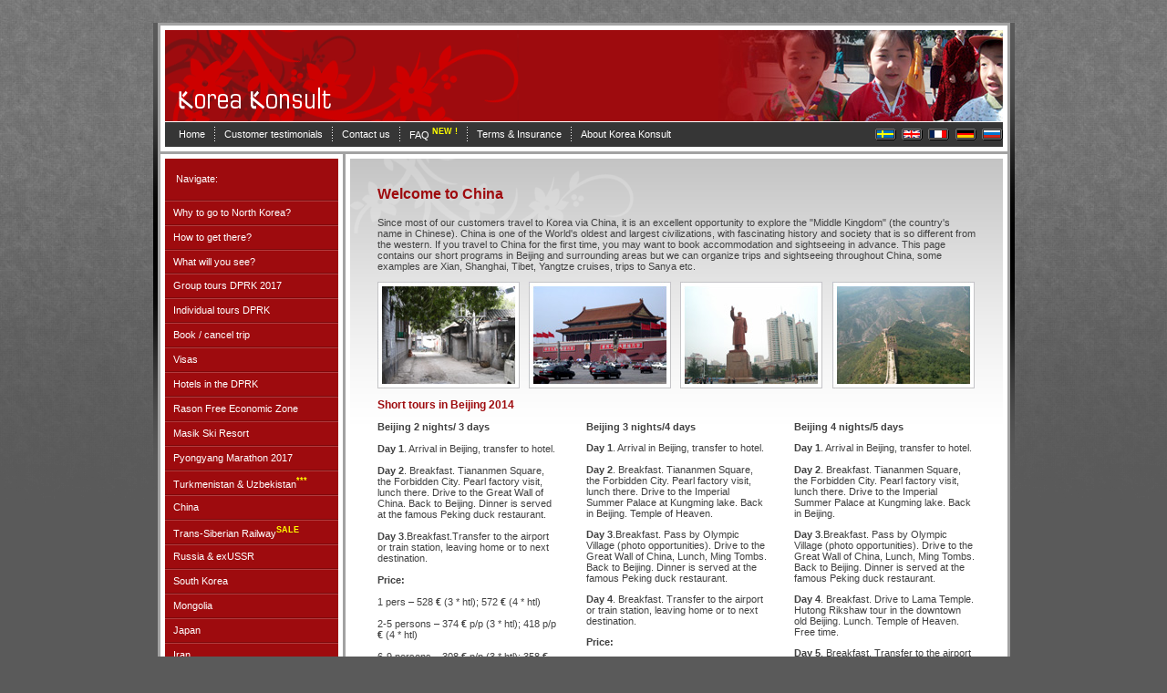

--- FILE ---
content_type: text/html
request_url: http://koreakonsult.com/stopover-kina_eng.html
body_size: 27721
content:
<!DOCTYPE HTML PUBLIC "-//W3C//DTD HTML 4.01 Transitional//EN">
<html>
<head>
<title>Korea Konsult stopover i Kina</title>
<meta http-equiv="Content-Type" content="text/html; charset=iso-8859-1">
<link href="css/layout.css" rel="stylesheet" type="text/css">
<link href="../css/forms.css" rel="stylesheet" type="text/css">
<link href="css/forms.css" rel="stylesheet" type="text/css">
<style type="text/css">
<!--
#c01 table tr td table tr #c02 #c02 tr .bg-txt .bg-txtFX tr .regulartxt .superspecialtxt {
	color: #9E0B0E;
}
#c01 table tr td table tr #c02 #c02 tr .bg-txt .bg-txtFX tr .regulartxt .specialtxt strong {
	font-size: 12px;
}
#c01 table tr td table tr #c02 #c02 tr .bg-txt .bg-txtFX tr .regulartxt .specialtxt strong {
	font-size: 12px;
}
#c01 table tr td table tr #c02 #c02 tr .bg-txt .bg-txtFX tr .regulartxt .specialtxt strong {
	font-size: 12px;
	font-family: Arial, Helvetica, sans-serif;
	font-style: normal;
	line-height: normal;
	font-weight: bold;
	font-variant: normal;
	color: #9E0B0E;
}
bolshaja rubrika {
	font-size: 14px;
}
#c01 table tr td table tr #c02 #c02 tr .bg-txt .bg-txtFX tr .regulartxt .specialtxt strong {
	font-size: 14px;
}
rubrika {
	font-size: 16px;
}
#c01 table tr td table tr #c02 #c02 tr .bg-txt .bg-txtFX tr .regulartxt .specialtxt strong {
	font-size: 16px;
}
-->
</style>
</head>

<body>
<div align="center">
  <table width="945" border="0" cellspacing="0" cellpadding="0">
    <tr>
      <td height="25">&nbsp;</td>
    </tr>
    <tr>
      <td><table width="100%" border="0" cellspacing="0" cellpadding="0">
        <tr>
          <td width="5" class="shadow"><img src="img/10x10.gif" width="5" height="5"></td>
          <td id="c01"><table width="100%" border="0" cellspacing="3" cellpadding="0">
            <tr>
              <td><table width="100%" border="0" cellpadding="0" cellspacing="5" id="c02">
                <tr>
                  <td><table width="100%" height="100" border="0" cellpadding="0" cellspacing="0" id="c03">
                    <tr>
                      <td><img src="img/logo.gif" width="388" height="100"></td>
                      <td><div align="right"><img src="img/top_01.jpg" width="312" height="100"></div></td>
                    </tr>
                  </table>
                    <table width="100%" border="0" cellspacing="0" cellpadding="0">
                      <tr>
                        <td><img src="img/10x10.gif" width="1" height="1"></td>
                      </tr>
                    </table>
                    <table width="100%" height="27" border="0" cellpadding="0" cellspacing="0" id="c04">
                      <tr>
                        <td><table width="100%" border="0" cellspacing="0" cellpadding="0">
  <tr>
    <td><table border="0" cellpadding="0" cellspacing="0" class="menutxt">
      <tr>
        <td width="15">&nbsp;</td>
        <td><a href="../index_eng.html"><span class="fixlinks">Home</span></a></td>
        <td><img src="http://www.koreakonsult.com/img/hr_menu.gif" width="21" height="20" /></td>
        <td><a href="../feedback_eng.html"><span class="fixlinks">Customer testimonials</span></a></td>
        <td><img src="http://www.koreakonsult.com/img/hr_menu.gif" width="21" height="20" /></td>
        <td><a href="../kontakt_eng.html"><span class="fixlinks">Contact us</span></a></td>
                <td><img src="http://www.koreakonsult.com/img/hr_menu.gif" width="21" height="20" /></td>

        <td><a href="../FAQ_eng.html"><span class="fixlinks">FAQ</span><span class="Yellow"><sup><strong> NEW !</strong></sup></span></a></td>        
 <td><img src="http://www.koreakonsult.com/img/hr_menu.gif" width="21" height="20" /></td>


        <td><a href="Terms_Conditions_eng.html"><span class="fixlinks">Terms & Insurance</span></a></td>        
 <td><img src="http://www.koreakonsult.com/img/hr_menu.gif" width="21" height="20" /></td> 
        <td><a href="../om oss_eng.html"><span class="fixlinks">About Korea Konsult</span></a></td>        
      </tr>
    </table></td>
    <td><div align="right">
      <div align="right">
        <table border="0" cellspacing="0" cellpadding="0">
          <tr>
            <td width="24"><a href="../index_sve.html"><img src="http://www.koreakonsult.com/img/country_01.gif" alt="Svenska/Swedish" width="24" height="14" border="0" /></a></td>
            <td width="5"><img src="http://www.koreakonsult.com/img/10x10.gif" width="5" height="14" /></td>
            <td width="24"><a href="../index.html"><img src="http://www.koreakonsult.com/img/country_02.gif" alt="English" width="24" height="14" border="0" /></a></td>
            <td width="30"><img src="http://www.koreakonsult.com/img/10x10.gif" width="5" height="14" /><a href="../index_fra.html"><img src="../img/country_03.gif" alt="Fran&ccedil;ais/French" width="24" height="14" border="0" /></a></td>
            <td width="5"><img src="http://www.koreakonsult.com/img/10x10.gif" width="5" height="14" /></td>
            <td width="24"><a href="../index_ger.html"><img src="../img/country_tys.gif" alt="Deutsch/German" width="24" height="14" border="0" /></a></td>
            <td width="1"><a href="../indeks_rus.html"></a></td>
            <td>&nbsp;</td>
            <td width="24"><a href="../indeks_rus.html"><img src="../img/country_04.gif" alt="&#1056;&#1091;&#1089;&#1089;&#1082;&#1080;&#1081;/Russian" width="24" height="14" border="0" /></a></td>
          </tr>
        </table>
      </div>
    </div></td>
  </tr>
</table>
</td>
                      </tr>
                    </table></td>
                </tr>
              </table>
                <table width="100%" border="0" cellspacing="0" cellpadding="0">
                  <tr>
                    <td><img src="img/10x10.gif" width="3" height="3"></td>
                  </tr>
                </table>
                <table width="100%" border="0" cellspacing="0" cellpadding="0">
                  <tr>
                    <td width="190" valign="top" class="fix-border" id="c03"><html>
<table width="100%" border="0" cellpadding="0" cellspacing="0" class="menutxt">
  <tr>
    <td height="45">&nbsp;&nbsp;&nbsp;&nbsp;Navigate:</td>
  </tr>
  <tr>
    <td id="c05"><div style="height:1px;"></div></td>
  </tr>
  <tr>
    <td id="c06"><div  style="height:1px;"></div></td>
  </tr>
  <tr>
    <td height="25" id="main_menu_item"><a href="../index_eng.html"><span class="fixlinks">&nbsp;&nbsp;&nbsp;Why to go to North Korea?</span></a></td>
  </tr>
  <tr>
    <td id="c05"><div style="height:1px;"></div></td>
  </tr>
  <tr>
    <td id="c06"><div style=" height:1px;"></div></td>
  </tr>
  <tr>
    <td height="25" id='main_menu_item'><a href="../transport_eng.html">&nbsp;&nbsp;&nbsp;<span class="fixlinks">How to get there?</span></a></td>
  </tr>
  <tr>
    <td id="c05"><div style=" height:1px;"></div></td>
  </tr>
  <tr>
    <td id="c06"><div style=" height:1px;"></div></td>
  </tr>
  <tr>
    <td height="24" id='main_menu_item'><a href="../Attraction_index_eng.html"><span class="fixlinks">&nbsp;&nbsp;&nbsp;What will you see? </span></a></td>
  </tr>
  <tr>
    <td id="c05"><div style=" height:1px;"></div></td>
  </tr>
  <tr>
    <td id="c06"><div style=" height:1px;"></div></td>
  </tr>


  <tr>
    <td height="25" id='main_menu_item'>&nbsp;&nbsp;&nbsp;<a href="tourTable_2017_eng.html"><span class="fixlinks">Group tours DPRK 2017</span></a></td>
  </tr>
  <tr>
    <td id="c05"><div style=" height:1px;"></div></td>
  </tr>
  <tr>
    <td id="c06"><div style=" height:1px;"></div></td>
  </tr>  
  <tr>
    <td height="25" id='main_menu_item'>&nbsp;&nbsp;&nbsp;<a href="../indiv-hotell 2008_eng.html"><span class="fixlinks">Individual tours DPRK</span></a></td>
  </tr>
    <tr>
    <td id="c05"><div style=" height:1px;"></div></td>
  </tr>
  <tr>
    <td id="c06"><div style=" height:1px;"></div></td>
  </tr>
<tr>
    <td height="25" id='main_menu_item'><a href="../visum-villkor_v2_eng.html"><span class="fixlinks"></span></a><a href="../visum-villkor_v2_eng.html"><span class="fixlinks">&nbsp;&nbsp;&nbsp;Book / cancel  trip</span></a></td>
  </tr>  
  <tr>
    <td id="c05"><div style=" height:1px;"></div></td>
  </tr>
    <tr>
    <td id="c06"><div style=" height:1px;"></div></td>
  </tr>  
<tr>
    <td height="25" id='main_menu_item'>&nbsp;&nbsp;&nbsp;<a href="http://www.koreakonsult.com/Visa_Support_2015_eng.html"><span class="fixlinks">Visas</span></a></td>
  </tr>
  <tr>
    <td id="c05"><div style=" height:1px;"></div></td>
  </tr>
    <tr>
    <td id="c06"><div style=" height:1px;"></div></td>
  </tr>  
  <tr>
    <td height="25" id='main_menu_item'><a href="../Hotels_eng.html"><span class="fixlinks">&nbsp;&nbsp;&nbsp;Hotels in the DPRK</span></a></td>
  </tr>  
    <tr>
    <td id="c05"><div style=" height:1px;"></div></td>
  </tr>
  <tr>
    <td id="c06"><div style=" height:1px;"></div></td>
  </tr>
  
  <tr>
    <td height="25" id='main_menu_item'>&nbsp;&nbsp;&nbsp;<a href="../Attraction_Rason_eng.html"><span class="fixlinks">Rason Free Economic Zone</span></a></td>
  </tr>
    
  <tr>
    <td id="c05"><div style=" height:1px;"></div></td>
  </tr> 
  <tr>
      <td id="c06"><div style=" height:1px;"></div></td>
  </tr> 
  
  
  <tr>
    <td height="25" id='main_menu_item'><a href="../indiv-hotell 2008_eng.html"><span class="fixlinks">&nbsp;&nbsp;&nbsp;</span></a><a href="../ski_resort_masik_eng.html"><span class="fixlinks">Masik Ski Resort</span></a></td>
  </tr>
    
  <tr>
    <td id="c05"><div style=" height:1px;"></div></td>
  </tr> 
  <tr>
      <td id="c06"><div style=" height:1px;"></div></td>
  </tr> 
 <tr>
    <td height="25" id='main_menu_item'><a href="../indiv-hotell 2008_eng.html"><span class="fixlinks">&nbsp;&nbsp;&nbsp;</span></a><a href="../Attraction_marathon_eng.html"><span class="fixlinks">Pyongyang Marathon 2017</span></a></td>
  </tr>
    
  <tr>
    <td id="c05"><div style=" height:1px;"></div></td>
  </tr> 
  <tr>
      <td id="c06"><div style=" height:1px;"></div></td>
  </tr>   
  

<tr>
    <td height="25" id='main_menu_item'><a href="program_2016_May_18_Jun_1_eng.html"><span class="fixlinks">&nbsp;&nbsp;&nbsp;Turkmenistan & Uzbekistan</span></a><span class="Yellow"><sup><strong>***</strong></sup></span></td>
  </tr>
    
  <tr>
    <td id="c05"><div style=" height:1px;"></div></td>
  </tr> 
  <tr>
      <td id="c06"><div style=" height:1px;"></div></td>
  </tr> 
  
  <tr>
    <td height="25" id='main_menu_item'>&nbsp;&nbsp;&nbsp;<a href="../china_eng.html"><span class="fixlinks">China</span></a></td>
  </tr>
  <tr>
    <td id="c05"><div style=" height:1px;"></div></td>
  </tr>
  <tr>
    <td id="c06"><div style=" height:1px;"></div></td>
  </tr>
 <tr>
    <td height="25" id='main_menu_item'>&nbsp;&nbsp;<a href="../transsiberian_2015_eng.html"><span class="fixlinks"> Trans-Siberian Railway</span></a><span class="Yellow"><sup><strong>SALE</strong></sup></span></td>
  </tr>
  <tr>
    <td id="c05"><div style=" height:1px;"></div></td>
  </tr>
  <tr>
    <td id="c06"><div style=" height:1px;"></div></td>
  </tr>  
 <tr>
    <td height="25" id='main_menu_item'>&nbsp;&nbsp;<a href="../Russia_eng.html"><span class="fixlinks"> Russia & exUSSR</span></a></td>
  </tr>
  <tr>
    <td id="c05"><div style=" height:1px;"></div></td>
  </tr>
  <tr>
    <td id="c06"><div style=" height:1px;"></div></td>
  </tr>  
  
  <tr>
    <td height="25" id='main_menu_item'>&nbsp;&nbsp;  <a href="../resor_south_korea_eng.html"><span class="fixlinks">South Korea</span></a></td>
  </tr>
  <tr>
    <td id="c05"><div style=" height:1px;"></div></td>
  </tr>
  <tr>
    <td id="c06"><div style=" height:1px;"></div></td>
  </tr>
  <tr>
    <td height="25" id='main_menu_item'>&nbsp;&nbsp; <a href="../mongolia_eng.html"><span class="fixlinks">Mongolia</span></a></td>
  </tr>
  <tr>
    <td id="c05"><div style=" height:1px;"></div></td>
  </tr>
  <tr>
    <td id="c06"><div style=" height:1px;"></div></td>
  </tr>  
  <tr>
    <td height="25" id='main_menu_item'>&nbsp;&nbsp;  <a href="../japan_eng.html"><span class="fixlinks">Japan</span></a></td>
  </tr>
  <tr>
    <td id="c05"><div style=" height:1px;"></div></td>
  </tr>
  <tr>
    <td id="c06"><div style=" height:1px;"></div></td>
  </tr>
  <tr>
    <td height="25" id='main_menu_item'>&nbsp;&nbsp;  <a href="../Iran_eng.html"><span class="fixlinks">Iran</span></a></td>
  </tr>
  <tr>
    <td id="c05"><div style=" height:1px;"></div></td>
  </tr>
  <tr>
    <td id="c06"><div style=" height:1px;"></div></td>
  </tr>
  
  <tr>
    <td height="45"><a href="../gruppresor 2011_eng.html"></a></td>
  </tr>
</table>

</td>
                    <td width="3"><img src="img/10x10.gif" width="3" height="3"></td>
                    <td valign="top" id="c02"><table width="100%" border="0" cellpadding="0" cellspacing="5" id="c02">
                      <tr>
                        <td valign="top" class="bg-txt"><table width="100%" border="0" cellpadding="0" cellspacing="30" class="bg-txtFX">
                          <tr>
                            <td class="regulartxt"><p align="left" class="specialtxt"><strong>Welcome to China</strong> </p>
                                
<p>Since most of our customers travel to Korea via China, it is an excellent opportunity to explore the &quot;Middle Kingdom&quot; (the country's name in Chinese). China is one of the World's oldest and largest civilizations, with fascinating history and society that is so  different from the western. If you travel to China for the first time, you may want to book accommodation and sightseeing in advance. This page contains our short programs in Beijing and surrounding areas but we can organize trips and sightseeing throughout China, some examples are Xian, Shanghai, Tibet, Yangtze cruises, trips to Sanya etc. </p>
<table width="100%" border="0" cellspacing="0" cellpadding="0">
  <tr>
    <td><img src="img/img_015.jpg" width="156" height="117"></td>
    <td width="10">&nbsp;</td>
    <td><img src="img/img_016.jpg" width="156" height="117"></td>
    <td width="10">&nbsp;</td>
    <td><img src="img/img_017.jpg" width="156" height="117"></td>
    <td width="10">&nbsp;</td>
    <td><img src="img/img_018.jpg" width="156" height="117"></td>
    </tr>
</table>
<p><span class="superspecialtxt">Short tours in Beijing 2014</span></p>
<table width="100%" border="0" cellpadding="0" cellspacing="0" class="regulartxt">
                                <tr>
                                  <td width="33%" valign="top"><p><strong><span id="result_box4" class="long_text"><span style="background-color:rgb(255, 255, 255); ">Beijing 2 nights/ 3 days</span></span></strong><span id="result_box5" class="long_text"><span style="background-color:rgb(255, 255, 255); "><br>
                                          <br>
                                    </span><strong>Day 1</strong>. Arrival in Beijing, transfer to hotel.<br>
                                    <br>
                                    <strong>Day 2</strong>. Breakfast. Tiananmen Square, the Forbidden City. Pearl factory visit, lunch there. Drive to the Great Wall of China. Back to Beijing. Dinner is served at the famous Peking duck restaurant.<br>
                                    <br>
                                    <strong>Day 3</strong>.Breakfast.Transfer to the airport or train station, leaving home or to next destination.<br>
                                    <br>
                                    <strong>Price:</strong><br>
                                    <br>
                                    1 pers &ndash;<strong> </strong>528 <strong>&euro;</strong> (3 * htl);<strong> </strong>572  <strong>&euro;</strong> (4 * htl)<br>
                                    <br>
                                    2-5 persons &ndash;<strong> </strong>374  <strong>&euro;</strong> p/p (3 * htl);<strong> </strong>418 p/p  <strong>&euro;</strong> (4 * htl)<br>
                                    <br>
                                    6-9 persons  &ndash;<strong> </strong>308 <strong>&euro;</strong>  p/p (3 * htl);<strong> </strong>358  <strong>&euro;</strong> p/p (4 * htl)<br>
                                    <br>
                                    <strong>Included in the tour price:</strong></span></p>
                                    <ul>
                                      <li><span class="long_text">2 nights at 3 * or 4 * hotel (twin-share accommodation). Single room is included if  only one person is traveling.<br>
                                      </span></li>
                                      <li>Meals specified in the itinerary</li>
                                      <li>All local transfers and private car/bus excursions .</li>
                                      <li>The services of English-speaking guides (guides in other languages can be arranged).</li>
                                      <li>Tickets to all museums, exhibitions, and performances   included in the Itinerary.</li>
                                      </ul>
                                    <p><strong>Not included in the tour price: </strong>                                    </p>
                                    <ul>
                                      <li>Chinese visa</li>
                                      <li>ev. single room supplement (46<span class="long_text"> &euro; p/night </span>for 3* htl; 56 <span class="long_text"> &euro; </span> p/night for 4* htl)</li>
                                      <li>ev. tip to your guide</li>
                                    </ul>
                                    <p>&nbsp;</p></td>
                                  <td width="30" valign="top"><img src="img/10x10.gif" width="30" height="10"></td>
                                  <td width="33%" valign="top"><p><strong>Beijing 3 nights/4 days</strong></p>
                                    <p><span class="long_text"><strong>Day 1</strong>. Arrival in Beijing, transfer to hotel.<br>
                                        <br>
                                        <strong>Day 2</strong>. Breakfast. Tiananmen Square, the Forbidden City. Pearl factory visit, lunch there. Drive to the Imperial Summer Palace at Kungming lake. Back in Beijing.</span> Temple of Heaven.</p>
                                    <p><span class="long_text"> <strong>Day 3</strong>.Breakfast. Pass by Olympic Village (photo opportunities). Drive</span><span class="long_text"> to the Great Wall of China, Lunch, Ming Tombs. Back to Beijing. Dinner is served at the famous Peking duck restaurant.</span></p>
                                    <p><span class="long_text"><strong>Day 4</strong>. Breakfast. Transfer to the airport or train station, leaving home or to next destination.</span></p>
<p><strong>Price:</strong></p>
  <p>1 pers   &ndash; 674 <strong>&euro;</strong> (3* htl); 742 <strong>&euro;</strong> (4* htl)</p>
                                    <p>2-5 pers  &ndash; 470   <strong>&euro;</strong> p/p (3* htl); 502 <strong>&euro; </strong>p/p (4* htl) </p>
                                    <p>6-9 pers  &ndash; 382 <strong>&euro;</strong> p/p (3* htl); 426 <strong>&euro;</strong> p/p (4* htl) </p>
<p><span id="result_box" class="long_text"><br>
    <strong>Included in the tour price:</strong></span></p>
<ul>
  <li><span class="long_text">3 nights at 3 * or 4 * hotel (twin-share accomodation). Single room is included if  only one person is traveling.<br>
  </span></li>
  <li>Meals specified in the itinerary</li>
  <li>All local transfers and private car/bus excursions .</li>
  <li>The services of English-speaking guides (guides in other languages can be arranged).</li>
  <li>Tickets to all museums, exhibitions, and performances   included in the Itinerary.</li>
</ul>
<p><strong>Not included in the tour price: </strong></p>
<ul>
  <li>Chinese visa</li>
  <li>ev. single room supplement (46<span class="long_text"> &euro; p/night </span>for 3* htl; 56 <span class="long_text"> &euro; </span> p/night for 4* htl)</li>
  <li>ev. tip to your guide</li>
</ul></td>
                                  <td width="30" valign="top"><img src="img/10x10.gif" width="30" height="10"></td>
                                  <td width="33%" valign="top"><p><strong>Beijing  4 nights/5 days</strong></p>
                                    <p><span class="long_text"><strong>Day 1</strong>. Arrival in Beijing, transfer to hotel.<br>
                                        <br>
                                        <strong>Day 2</strong>. Breakfast. Tiananmen Square, the Forbidden City. Pearl factory visit, lunch there. Drive to the Imperial Summer Palace at Kungming lake. Back in Beijing.</span></p>
                                    <p><span class="long_text"> <strong>Day 3</strong>.Breakfast. Pass by Olympic Village (photo opportunities). Drive</span><span class="long_text"> to the Great Wall of China, Lunch, Ming Tombs. Back to Beijing. Dinner is served at the famous Peking duck restaurant.</span></p>
                                    <p><span class="long_text"><strong>Day 4</strong>. Breakfast. Drive to Lama Temple. Hutong Rikshaw tour in   the downtown old Beijing. Lunch. Temple of Heaven. Free time. </span></p>
                                    <p><span class="long_text"><strong>Day 5</strong>. Breakfast. Transfer to the airport or train station, leaving home or to next destination.</span></p>
                                    <p><strong>Price:</strong></p>
                                    <p>1 pers  &ndash; 848 <strong>&euro;</strong> (3* htl); 922 <strong>&euro;</strong> (4* htl)</p>
                                    <p>2-5 pers  &ndash; 570 <strong>&euro;</strong> p/p (3* htl); 606 <strong>&euro;</strong> p/p (4* htl) </p>
                                    <p>6-9 pers  &ndash; 486 <strong>&euro;</strong> p/p (3* htl); 528 <strong> &euro; </strong>p/p (4* htl) </p>
                                    <p><strong>Included in the tour price:</strong></p>
                                    <ul>
                                      <li><span class="long_text">4 nights at 3 * or 4 * hotel (twin-share accomodation). Single room is included If only one person is traveling.<br>
                                      </span></li>
                                      <li>Meals specified in the itinerary</li>
                                      <li>All local transfers and private car/bus excursions .</li>
                                      <li>The services of English-speaking guides (guides in other languages can be arranged).</li>
                                      <li>Tickets to all museums, exhibitions, and performances   included in the Itinerary.</li>
                                    </ul>
                                    <p><strong>Not included in the tour price: </strong></p>
                                    <ul>
                                      <li>Chinese visa</li>
                                      <li>ev. single room supplement (46<span class="long_text"> &euro; p/night </span>for 3* htl; 56 <span class="long_text"> &euro; </span> p/night for 4* htl)</li>
                                      <li>ev. tip to your guide</li>
                                    </ul>
                                    <p>&nbsp;</p></td>
                                  </tr>
                              </table>
<p><span class="regulartxt"><strong>Shopping in China</strong>. </span>China is a shoppers' paradise where one can purchase luxury goods at  a very modest price. If you shop at the factory, you save even more. Therefore,  we organise visits to pearl farms, embroidery factories, etc., where  you will see the production process and then shop at the factory  outlet. When you see the thousands of unique products available for  sale, you will be surprised by both the high quality of merchandise and  the creativity of Chinese artisans. There is of course no obligations  to buy anything.</p>
<p><strong class="superspecialtxt">CHINESE VISA.</strong> <span id="result_box3" class="long_text">Most nationalities need a visa to enter China and to get a Chinese visa your passport should be valid at least 6 months after your intended departure from China. For a trip to North Korea via China tourists usually need a Chinese visa for 2 entries.</span></p>
                              <p><strong>NOTE !</strong> It is possible to get a Chinese visa at the PRC Embassy in Pyongyang during your tour in North Korea (the approx. visa cost in Pyongyang is 60 Euros).</p>
                              <p><strong>EXEMPTIONS FROM VISA  REQUIREMENT:</strong></p>
                              <p>a) <strong>The 24-hour rule:</strong> Foreigners (regardless of nationality)who have confirmed onward tickets and  seats on international flights and directly transit through China and stay for  no more than 24 hours after arrival do not need for to apply for Chinese visa.  Visa-free transit is not applicable if you arrive or leave China by train or  any other mode of transport than air.</p>
                              <p> b) <strong>The 72-hour rule</strong>:  As of January 1, 2013, citizens of 45 countries do not need to apply for a visa  to China if they:</p>
                              <p> 1) traveling in transit via Beijing to third countries (eg  North Korea) from Beijing Capital Airport<br>
                                2) have confirmed onward flight tickets out of Beijing to a third  country (eg North Korea) within 72 hours after arrival in Beijing<br>
                                3) do not leave Beijing during these 72 hours</p>
                              <p> <strong>NOTE!</strong> The 72-hour  rule is not applicable if you arrive / leave Beijing by train or any other mode of  transport than air.</p>
                              <p><strong>45 countries in  alphabetical order:</strong> Australia, Austria, Argentina Belgium, Bulgaria,  Brazil, Brunei,&nbsp;Canada, Czech Republic, Cyprus,  Chili,&nbsp;Denmark,&nbsp;Estonia,&nbsp;Finland, France,&nbsp;Germany,  Greece,Hungary,&nbsp;Iceland, Ireland, Italy,&nbsp;Japan,&nbsp;Latvia,  Lithuania, Luxembourg,&nbsp;Malta, Mexico,&nbsp;Netherlands, New  Zealand,&nbsp;Poland, Portugal,&nbsp;Qatar,&nbsp;Russia, Romania, Republic of  Korea,&nbsp;Slovakia, Slovenia, Spain,&nbsp;Sweden, Switzerland,  Singapore,&nbsp;the United States of America, the United Arab Emirates,&nbsp;UK,  Ukraine.</p>
                              <p><strong>IMPORTANT! To find out more about the 72-hour rule please visit the <a href="http://en.bcia.com.cn/server/notice/72visafree/72visafree_policy.shtml">Beijing Capital's Airport website</a>. We  recommend as well to read through FAQ <a href="http://en.bcia.com.cn/server/notice/72visafree/72visafree_faq.shtml">here</a>.</strong></p></td>
                          </tr>
                        </table></td>
                      </tr>
                    </table></td>
                  </tr>
                </table></td>
            </tr>
          </table></td>
          <td width="5" height="5" class="shadow"><img src="img/10x10.gif" width="5" height="5"></td>
        </tr>
      </table></td>
    </tr>
    <tr>
      <td><table width="100%" height="25" border="0" cellpadding="0" cellspacing="0">
        <tr>
          <td width="5"><span class="shadow"><img src="img/10x10.gif" width="5" height="5"></span></td>
          <td background="img/bg_down.gif" class="shadow2">&nbsp;</td>
          <td width="5"><span class="shadow"><img src="img/10x10.gif" width="5" height="5"></span></td>
        </tr>
      </table></td>
    </tr>
  </table>
</div>
</body>
</html>


--- FILE ---
content_type: text/css
request_url: http://koreakonsult.com/css/layout.css
body_size: 3159
content:
body {
	margin: 0px;
	background-color: #5A5A5A;
	background-image: url(../img/bg.gif);
	background-repeat: repeat-x;
	background-position: left top;
}
#c01 {
	background-color: #A2A2A2;
}
#c02 {
	background-color: #FFFFFF;
}
#c03 {
	background-color: #9E0B0E;
}
#main_menu_item {
	background-color: #9E0B0E;
}
#main_menu_item:hover {
	background-color: #791113;
}
#c04 {
	background-color: #363636;
}
#c05 {
	background-color: #7E090B;
}
#c06 {
	background-color: #B13C3E;
}
#c07 {
	background-color: #C4C4C4;
}
#c08 {
	background-color: #EFEFEF;
}
#c09 {
	background-color: #B4B4B4;
}
#hoverfx {
	background-color: #791113;
}
.regulartxt {
	font-family: Arial, Helvetica, sans-serif;
	font-size: 11px;
	color: #414141;
}

.faqtxt {
	font-family: Arial, Helvetica, sans-serif;
	font-size: 13px;
	color: #414141;
}


.microtxt {
	font-family: Arial, Helvetica, sans-serif;
	font-size: 10px;
	color: ##0000FF;
}

.countryName {
	font-family: Arial, Helvetica, sans-serif;
	font-size: 16px;
	color: ##000000;
}

.specialtxt {
	font-family: Arial, Helvetica, sans-serif;
	font-size: 16px;
	line-height: 15px;
	color: #9E0B0E;
}

.specialtxt_blue {
	font-family: Arial, Helvetica, sans-serif;
	font-size: 16px;
	line-height: 15px;

}

.color-blue {
		color: #0000FF;
}

.color-blue {
		color: #0000FF;
}

.superspecialtxt {
	font-family: Arial, Helvetica, sans-serif;
	font-size: 12px;
	color: #9E0B0E;
	font-weight: bold;
}

.superspecialtxt_blue {
	font-family: Arial, Helvetica, sans-serif;
	font-size: 12px;
	color: #0000FF;
	font-weight: bold;
}

.menutxt {
	font-family: Arial, Helvetica, sans-serif;
	font-size: 11px;
	color: #FFFFFF;
}
a:link {
	color: #9E0B0E;
	text-decoration: none;
}
a:visited {
	color: #9E0B0E;
	text-decoration: none;
}
a:hover {
	color: #9E0B0E;
	text-decoration: none;
}
a:active {
	color: #9E0B0E;
	text-decoration: none;
}
.bg-txt {
	background-image: url(../img/bg_txt.gif);
	background-repeat: repeat-x;
	background-position: left top;
}
.bg-txt-deep {
	background-image: url(../img/bg_txt_deep.gif);
	background-repeat: repeat-x;
	background-position: left top;
}
.bg-txtFX {
	background-image: url(../img/bg_txt_fx.gif);
	background-repeat: no-repeat;
	background-position: left top;
}
.fix-border {
	border: 5px solid #FFFFFF;
}

.fix-border2 {
	border: 5px solid #DEDEDE ;
}

.shadow {
	background-image: url(../img/shadow.gif);
	background-repeat: no-repeat;
	background-position: center top;
	filter: Alpha(Opacity=20);
}
.fixlinks {
	color: #FFFFFF;
}
.shadow2 {
	filter: Alpha(Opacity=20);
}

.style5 {color: #C8D6FB}
.style6 {font-size: 12px}
.style8 {
	color: #0000FF;
	font-style: italic;
	font-weight: bold;
}
.style9 {color: #9E0B0E; font-style: italic; font-weight: bold; }
.style10 {font-style: italic; color: #0000FF;}
#c01 table tr td table tr #c02 #c02 tr .bg-txt .bg-txtFX tr .regulartxt #c07 tr #c02 .regulartxt {
	text-align: left;
}
.Red {
	color: #9E0B0E;
}
.Black {
	color: #000000;
}
.Yellow {
	color: #FFFF00;
}

.style1 {color: #0000FF}

#map_canvas {
        width: 100%;
        height: 100%;
		 z-index: 1;

      }

#trip_caption {
margin-left:15px;
position: absolute; top: 180px;
z-index: 3;
}

--- FILE ---
content_type: text/css
request_url: http://koreakonsult.com/css/forms.css
body_size: 629
content:
.input {
	font-family: Arial, Helvetica, sans-serif;
	font-size: 11px;
	color: #666666;
	width: 200px;
	border: 3px solid #FFFFFF;
	padding-left: 4px;
	background-color: #FFFFFF;

}
.inputmulti {
	font-family: Arial, Helvetica, sans-serif;
	font-size: 11px;
	color: #666666;
	height: 100px;
	width: 200px;
	padding: 4px;
	border: 3px solid #FFFFFF;
	background-color: #FFFFFF;
}
.buttons {
	font-family: Arial, Helvetica, sans-serif;
	font-size: 11px;
	font-weight: bold;
	color: #333333;
	background-color: #E2E2E2;
	cursor: hand;
	border: 1px solid #E2E2E2;
}
.dropshad {
	filter: DropShadow(Color=#AEAEAE, OffX=1, OffY=1);
	
}